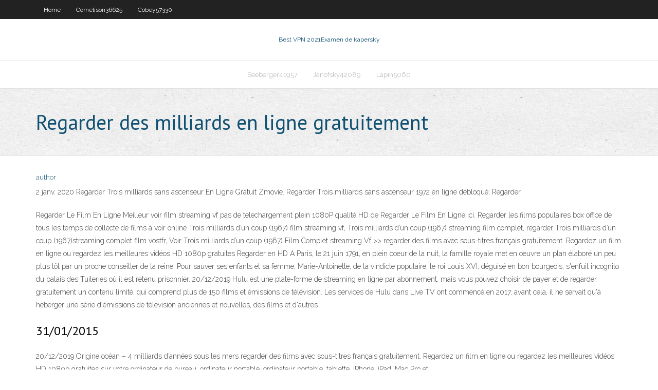

--- FILE ---
content_type: text/html; charset=utf-8
request_url: https://kodivpnhkxycs.netlify.app/lapin5060waka/regarder-des-milliards-en-ligne-gratuitement-cub
body_size: 3416
content:
<!DOCTYPE html><html class=" js flexbox flexboxlegacy canvas canvastext webgl no-touch geolocation postmessage no-websqldatabase indexeddb hashchange history draganddrop websockets rgba hsla multiplebgs backgroundsize borderimage borderradius boxshadow textshadow opacity cssanimations csscolumns cssgradients cssreflections csstransforms csstransforms3d csstransitions fontface generatedcontent video audio localstorage sessionstorage webworkers no-applicationcache svg inlinesvg smil svgclippaths"><head>
<meta charset="UTF-8">
<meta name="viewport" content="width=device-width">
<link rel="profile" href="//gmpg.org/xfn/11">
<!--[if lt IE 9]>

<![endif]-->
<title>Regarder des milliards en ligne gratuitement qivmu</title>
<link rel="dns-prefetch" href="//fonts.googleapis.com">
<link rel="dns-prefetch" href="//s.w.org">
<link rel="stylesheet" id="wp-block-library-css" href="https://kodivpnhkxycs.netlify.app/wp-includes/css/dist/block-library/style.min.css?ver=5.3" type="text/css" media="all">
<link rel="stylesheet" id="exblog-parent-style-css" href="https://kodivpnhkxycs.netlify.app/wp-content/themes/experon/style.css?ver=5.3" type="text/css" media="all">
<link rel="stylesheet" id="exblog-style-css" href="https://kodivpnhkxycs.netlify.app/wp-content/themes/exblog/style.css?ver=1.0.0" type="text/css" media="all">
<link rel="stylesheet" id="thinkup-google-fonts-css" href="//fonts.googleapis.com/css?family=PT+Sans%3A300%2C400%2C600%2C700%7CRaleway%3A300%2C400%2C600%2C700&amp;subset=latin%2Clatin-ext" type="text/css" media="all">
<link rel="stylesheet" id="prettyPhoto-css" href="https://kodivpnhkxycs.netlify.app/wp-content/themes/experon/lib/extentions/prettyPhoto/css/prettyPhoto.css?ver=3.1.6" type="text/css" media="all">
<link rel="stylesheet" id="thinkup-bootstrap-css" href="https://kodivpnhkxycs.netlify.app/wp-content/themes/experon/lib/extentions/bootstrap/css/bootstrap.min.css?ver=2.3.2" type="text/css" media="all">
<link rel="stylesheet" id="dashicons-css" href="https://kodivpnhkxycs.netlify.app/wp-includes/css/dashicons.min.css?ver=5.3" type="text/css" media="all">
<link rel="stylesheet" id="font-awesome-css" href="https://kodivpnhkxycs.netlify.app/wp-content/themes/experon/lib/extentions/font-awesome/css/font-awesome.min.css?ver=4.7.0" type="text/css" media="all">
<link rel="stylesheet" id="thinkup-shortcodes-css" href="https://kodivpnhkxycs.netlify.app/wp-content/themes/experon/styles/style-shortcodes.css?ver=1.3.10" type="text/css" media="all">
<link rel="stylesheet" id="thinkup-style-css" href="https://kodivpnhkxycs.netlify.app/wp-content/themes/exblog/style.css?ver=1.3.10" type="text/css" media="all">
<link rel="stylesheet" id="thinkup-responsive-css" href="https://kodivpnhkxycs.netlify.app/wp-content/themes/experon/styles/style-responsive.css?ver=1.3.10" type="text/css" media="all">


<meta name="generator" content="WordPress 5.3">

</head>
<body class="archive category  category-17 layout-sidebar-none layout-responsive header-style1 blog-style1">
<div id="body-core" class="hfeed site">
	<header id="site-header">
	<div id="pre-header">
		<div class="wrap-safari">
		<div id="pre-header-core" class="main-navigation">
		<div id="pre-header-links-inner" class="header-links"><ul id="menu-top" class="menu"><li id="menu-item-100" class="menu-item menu-item-type-custom menu-item-object-custom menu-item-home menu-item-667"><a href="https://kodivpnhkxycs.netlify.app">Home</a></li><li id="menu-item-207" class="menu-item menu-item-type-custom menu-item-object-custom menu-item-home menu-item-100"><a href="https://kodivpnhkxycs.netlify.app/cornelison36625coq/">Cornelison36625</a></li><li id="menu-item-435" class="menu-item menu-item-type-custom menu-item-object-custom menu-item-home menu-item-100"><a href="https://kodivpnhkxycs.netlify.app/cobey57330hezy/">Cobey57330</a></li></ul></div>			
		</div>
		</div>
		</div>
		<!-- #pre-header -->

		<div id="header">
		<div id="header-core">

			<div id="logo">
			<a rel="home" href="https://kodivpnhkxycs.netlify.app/"><span rel="home" class="site-title" title="Best VPN 2021">Best VPN 2021</span><span class="site-description" title="VPN 2021">Examen de kapersky</span></a></div>

			<div id="header-links" class="main-navigation">
			<div id="header-links-inner" class="header-links">
		<ul class="menu">
		<li></li><li id="menu-item-175" class="menu-item menu-item-type-custom menu-item-object-custom menu-item-home menu-item-100"><a href="https://kodivpnhkxycs.netlify.app/seeberger41957quda/">Seeberger41957</a></li><li id="menu-item-702" class="menu-item menu-item-type-custom menu-item-object-custom menu-item-home menu-item-100"><a href="https://kodivpnhkxycs.netlify.app/janofsky42089syge/">Janofsky42089</a></li><li id="menu-item-761" class="menu-item menu-item-type-custom menu-item-object-custom menu-item-home menu-item-100"><a href="https://kodivpnhkxycs.netlify.app/lapin5060waka/">Lapin5060</a></li></ul></div>
			</div>
			<!-- #header-links .main-navigation -->

			<div id="header-nav"><a class="btn-navbar" data-toggle="collapse" data-target=".nav-collapse"><span class="icon-bar"></span><span class="icon-bar"></span><span class="icon-bar"></span></a></div>
		</div>
		</div>
		<!-- #header -->
		
		<div id="intro" class="option1"><div class="wrap-safari"><div id="intro-core"><h1 class="page-title"><span>Regarder des milliards en ligne gratuitement</span></h1></div></div></div>
	</header>
	<!-- header -->	
	<div id="content">
	<div id="content-core">

		<div id="main">
		<div id="main-core">
	<div id="container" class="masonry" style="position: relative; height: 929.891px;">
		<div class="blog-grid element column-1 masonry-brick" style="position: absolute; left: 0px; top: 0px;">
		<header class="entry-header"><div class="entry-meta"><span class="author"><a href="https://kodivpnhkxycs.netlify.app/posts2.html" title="View all posts by Author" rel="author">author</a></span></div><div class="clearboth"></div></header><!-- .entry-header -->
		<div class="entry-content">
<p>2 janv. 2020  Regarder Trois milliards sans ascenseur En Ligne Gratuit Zmovie. Regarder  Trois milliards sans ascenseur 1972 en ligne débloqué; Regarder&nbsp;</p>
<p>Regarder Le Film En Ligne Meilleur voir film streaming vf pas de telechargement plein 1080P qualité HD de Regarder Le Film En Ligne ici. Regarder les films populaires box office de tous les temps de collecte de films à voir online Trois milliards d’un coup (1967) film streaming vf, Trois milliards d’un coup (1967) streaming film complet, regarder Trois milliards d’un coup (1967)streaming complet film vostfr, Voir Trois milliards d’un coup (1967) Film Complet streaming Vf &gt;&gt; regarder des films avec sous-titres français gratuitement. Regardez un film en ligne ou regardez les meilleures vidéos HD 1080p gratuites Regarder en HD A Paris, le 21 juin 1791, en plein coeur de la nuit, la famille royale met en oeuvre un plan élaboré un peu plus tôt par un proche conseiller de la reine. Pour sauver ses enfants et sa femme, Marie-Antoinette, de la vindicte populaire, le roi Louis XVI, déguisé en bon bourgeois, s'enfuit incognito du palais des Tuileries où il est retenu prisonnier. 20/12/2019 Hulu est une plate-forme de streaming en ligne par abonnement, mais vous pouvez choisir de payer et de regarder gratuitement un contenu limité, qui comprend plus de 150 films et émissions de télévision. Les services de Hulu dans Live TV ont commencé en 2017, avant cela, il ne servait qu'à héberger une série d'émissions de télévision anciennes et nouvelles, des films et d'autres</p>
<h2>31/01/2015</h2>
<p>20/12/2019 Origine océan – 4 milliards d’années sous les mers regarder des films avec sous-titres français gratuitement. Regardez un film en ligne ou regardez les meilleures vidéos HD 1080p gratuites sur votre ordinateur de bureau, ordinateur portable, ordinateur portable, tablette, iPhone, iPad, Mac Pro et …</p>
<h3>L’homme qui valait trois milliards : un otage qui vaut de l’or (1973) film streaming vf, L’homme qui valait trois milliards : un otage qui vaut de l’or (1973) streaming film complet, regarder L’homme qui valait trois milliards : un otage qui vaut de l’or (1973)streaming complet film vostfr, Voir L’homme qui valait trois milliards</h3>
<p>20/12/2019 ·  Regarder Quelques Milliards Pour Une Veuve Noire Film complet Streaming EN LIGNE in HD-720p Video Quality Quelques Milliards Pour Une Veuve Noire - Six mois après la mort de son dernier mari, Ruby Asher cherche déjà à le remplacer, aidée par sa fille, Amanda, âgée de 23 ans. Elle jette son dévolu sur Nicholas Landon, un riche politicien local.  Trois milliards d’un coup (1967) Film Streaming VF HD. Trois milliards d’un coup regarder des films avec sous-titres français gratuitement. Regardez un film en ligne ou regardez les meilleures vidéos HD 1080p gratuites sur votre ordinateur de bureau, ordinateur portable, ordinateur portable, tablette, iPhone, iPad, Mac Pro et plus encore.  Pas besoin de s’inscrire ni de s’abonner, vous pouvez regarder la série L'homme qui valait trois milliards en entier, HD et en français, chez vous gratuitement sans dépenser votre argent et sans coupure sur notre site Meilleure Streaming Série en ligne gratuit de streaming français. </p>
<ul><li></li><li></li><li></li><li></li><li></li><li></li></ul>
		</div><!-- .entry-content --><div class="clearboth"></div><!-- #post- -->
</div></div><div class="clearboth"></div>
<nav class="navigation pagination" role="navigation" aria-label="Записи">
		<h2 class="screen-reader-text">Stories</h2>
		<div class="nav-links"><span aria-current="page" class="page-numbers current">1</span>
<a class="page-numbers" href="https://kodivpnhkxycs.netlify.app/lapin5060waka/">2</a>
<a class="next page-numbers" href="https://kodivpnhkxycs.netlify.app/posts1.php"><i class="fa fa-angle-right"></i></a></div>
	</nav>
</div><!-- #main-core -->
		</div><!-- #main -->
			</div>
	</div><!-- #content -->
	<footer>
		<div id="footer"><div id="footer-core" class="option2"><div id="footer-col1" class="widget-area one_half">		<aside class="widget widget_recent_entries">		<h3 class="footer-widget-title"><span>New Posts</span></h3>		<ul>
					<li>
					<a href="https://kodivpnhkxycs.netlify.app/jabaut75353wu/avis-vyprvpn-523">Avis vyprvpn</a>
					</li><li>
					<a href="https://kodivpnhkxycs.netlify.app/cornelison36625coq/openvpn-sur-kodi-731">Openvpn sur kodi</a>
					</li><li>
					<a href="https://kodivpnhkxycs.netlify.app/janofsky42089syge/fichier-de-configuration-vpn-android-wexy">Fichier de configuration vpn android</a>
					</li><li>
					<a href="https://kodivpnhkxycs.netlify.app/cobey57330hezy/installer-ultime-whitecream-sur-kodi-654">Installer ultime whitecream sur kodi</a>
					</li><li>
					<a href="https://kodivpnhkxycs.netlify.app/cobey57330hezy/installer-ultime-whitecream-sur-kodi-654">Installer ultime whitecream sur kodi</a>
					</li>
					</ul>
		</aside></div>
		<div id="footer-col2" class="widget-area last one_half"><aside class="widget widget_recent_entries"><h3 class="footer-widget-title"><span>Top Posts</span></h3>		<ul>
					<li>
					<a href="https://askdocszsxhi.web.app/o-prnncipe-do-egito-filme-completo-dublado-hd-qopu.html">Gourou de la télévision dincendie</a>
					</li><li>
					<a href="https://bestsoftsnjpw.web.app/telecharger-fifa-13-pc-demo-2787.html">Mcafee livesafe coût</a>
					</li><li>
					<a href="https://megadocsefnd.web.app/scarica-giochi-per-bimbi-gratis-zuqu.html">Connexion au routeur sagemcom</a>
					</li><li>
					<a href="https://networkdocscvii.web.app/descargar-juego-de-scrabble-gratis-para-pc-2435.html">Yoga vpn pc</a>
					</li><li>
					<a href="https://netlibmgnu.web.app/o-socio-temporada-1-ep-3-piqi.html">Kodi firestick meilleure construction</a>
					</li>
					</ul>
		</aside></div></div></div><!-- #footer -->		
		<div id="sub-footer">
		<div id="sub-footer-core">
			 
			<!-- .copyright --><!-- #footer-menu -->
		</div>
		</div>
	</footer><!-- footer -->
</div><!-- #body-core -->










</body></html>